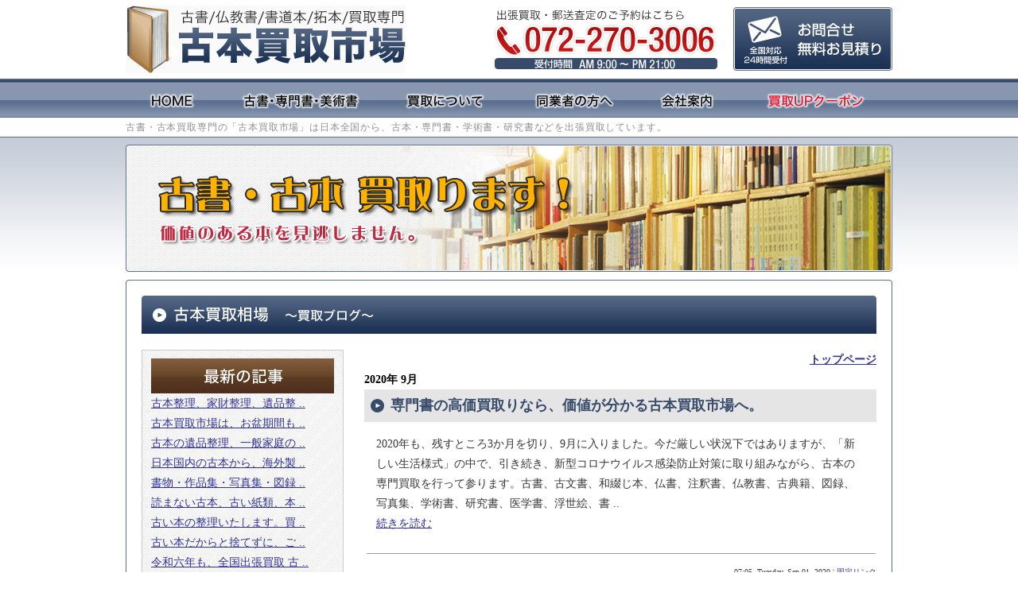

--- FILE ---
content_type: text/html; charset=utf-8
request_url: https://www.furuhon2.jp/blog/blog.cgi?year=2020&month=09
body_size: 8108
content:
<!DOCTYPE HTML PUBLIC "-//W3C//DTD HTML 4.01 Transitional//EN"
"http://www.w3.org/TR/html4/loose.dtd">
<html>
<head>
<meta http-equiv="Content-Type" content="text/html; charset=utf-8" />
<meta http-equiv="Pragma" content="no-cache" />
<meta http-equiv="Cache-Control" content="no-cache" />
<meta http-equiv="imagetoolbar" content="no" />

<meta http-equiv="Content-Type" content="text/html; charset=Shift_JIS">
<title>｜古本買取相場〜買取ブログ〜｜仏教書・書道本・拓本・書道具買取専門店｜古本買取市場は、古書、仏教書、経典、寺院仏具、書道専門書、拓本、篆刻書、法帖、書道具の買取・遺品整理</title>
<meta name="Description" content="古本買取市場は､大阪 堺 京都 神戸 名古屋 東京 福岡をはじめ、全国対応。古本･古書籍･専門書･医学書･美術書･写真集･図録･仏教書･古文書･目録･蔵書･軍事資料、茶道具･煎茶道具･書道具･華道具･香道具･骨董品に関する専門書などを高く買い取ります。" />
<meta name="keywords" content="古本,古書,美術書,専門書,買取" />

<meta http-equiv="Content-Style-Type" content="text/css">
<link href="https://www.furuhon2.jp/css/import.css" rel="stylesheet" type="text/css">
<script type="text/javascript" src="https://www.furuhon2.jp/js/smooth.pack.js"></script>
<script language="javascript" type="text/javascript" src="https://www.furuhon2.jp/js/rollover.js"></script>
<!--[if IE 6]>
     <script src="https://www.furuhon2.jp/js/DD_belatedPNG.js"></script>
     <script>  
         DD_belatedPNG.fix('img,.imageInd');
     </script>  
<![endif]-->
<script type="text/javascript" src="https://ajax.googleapis.com/ajax/libs/jquery/1.10.2/jquery.min.js"></script>
<script type="text/javascript" src="https://www.furuhon2.jp/js/protect.js"></script>

</head>
<body>
<a name="top"></a>
<table width="100%"  cellspacing="0" cellpadding="0">
  <tr>
    <td align="center">
    <table width="964" height="99" cellpadding="0" cellspacing="0">
      <tr>
        <td align="left"><a href="https://www.furuhon2.jp//index.html"><img src="https://www.furuhon2.jp//images/common/h_name.jpg" alt="【古本買取市場】古書/古文書/専門書/美術書/買取専門" width="352" height="85" border="0"></a></td>
        <td align="right"><img src="https://www.furuhon2.jp/images/common/h_tel.jpg" width="281" height="75"></td>
        <td width="220" align="right"><a href="https://www.garage2.jp/inquiry/" onclick="window.open(this.href, '', 'width=1000,height=800, scrollbars=yes'); return false;" rel="nofollow"><img src="https://www.furuhon2.jp/images/common/h-mail_off.jpg" alt="" width="200" height="80"></a></td>
        </tr>
    </table></td>
  </tr>
</table>
<table width="100%" height="49" cellpadding="0"  cellspacing="0" background="https://www.furuhon2.jp/images/menu/menuBg.jpg" class="repeatX">
  <tr>
    <td align="center">      <table width="972" cellspacing="0" cellpadding="0">
        <tr>
          <td><a href="https://www.furuhon2.jp/index.html"><img src="https://www.furuhon2.jp/images/menu/menu01_off.jpg" width="122" height="49" border="0"></a></td>
          <td><a href="https://www.furuhon2.jp/html/products.html"><img src="https://www.furuhon2.jp/images/menu/menu02_off.jpg" width="202" height="49" border="0"></a></td>
          <td><a href="https://www.furuhon2.jp/html/about.html"><img src="https://www.furuhon2.jp/images/menu/menu03_off.jpg" width="162" height="49" border="0"></a></td>
          <td><a href="https://www.furuhon2.jp/html/partner.html"><img src="https://www.furuhon2.jp/images/menu/menu04_off.jpg" width="162" height="49" border="0"></a></td>
          <td><a href="https://www.furuhon2.jp/html/profile.html"><img src="https://www.furuhon2.jp/images/menu/menu05_off.jpg" width="122" height="49" border="0"></a></td>
          <td><a href="https://www.furuhon2.jp/html/coupon.html"><img src="https://www.furuhon2.jp/images/menu/menu06_off.jpg" width="202" height="49" border="0"></a></td>
        </tr>
      </table>
</td></tr>
</table>
<table width="964" height="21" align="center" cellpadding="0" cellspacing="0">
  <tr>
    <td align="left"><h1>古書・古本買取専門の「古本買取市場」は日本全国から、古本・専門書・学術書・研究書などを出張買取しています。</h1></td>
  </tr>
</table>
<table width="100%" cellpadding="0"  cellspacing="0" background="https://www.furuhon2.jp/images/common/bg.jpg" class="repeatX">
  <tr>
    <td align="center">
    <table width="964" cellpadding="0" cellspacing="0" class="mrgnT10">
  <tr>
    <td align="left"><h2><img src="https://www.furuhon2.jp/images/common/image2nd.png" alt="古書・古本買取ります！価値のある本を見逃しません。" width="964" height="160" class="mrgnB10"> </h2></td>
  </tr>
</table>


    </td>
  </tr>
</table>

<table width="964" align="center" cellpadding="0" cellspacing="0" class="mrgnB20">
  <tr>
    <td align="center"><img src="https://www.furuhon2.jp/images/common/box964T.gif" width="964" height="20"></td>
  </tr>
  <tr>
    <td align="center" background="https://www.furuhon2.jp/images/common/box964M.gif" class="repeatY"><table width="924" align="center" cellpadding="0" cellspacing="0" class="mrgnB20">
    <tr>
      <td><h3><img src="https://www.furuhon2.jp/images/title/blog.jpg" alt="古書・専門書・美術書 買い取りブログ" width="924" height="48"></h3></td>
    </tr>
</table><table width="924" cellpadding="0"  cellspacing="0" class="mrgnB20">
    <tr valign="top">
      <td width="252" class="boaderSlash"><table width="230" align="center" cellpadding="0" cellspacing="0" class="mrgnB20">
        <tr>
              <td><img src="https://www.furuhon2.jp/images/blog/kiji.jpg" alt="最新の記事" width="230" height="44" class="mrgnT10"></td>
            </tr>
            <tr>
              <td align="left"><!--20240901070500--><a class="left" href="https://www.furuhon2.jp/blog/blog.cgi/permalink/20240901070500">古本整理、家財整理、遺品整 .. </a><br>
<!--20240801070500--><a class="left" href="https://www.furuhon2.jp/blog/blog.cgi/permalink/20240801070500">古本買取市場は、お盆期間も .. </a><br>
<!--20240701070500--><a class="left" href="https://www.furuhon2.jp/blog/blog.cgi/permalink/20240701070500">古本の遺品整理、一般家庭の .. </a><br>
<!--20240601070500--><a class="left" href="https://www.furuhon2.jp/blog/blog.cgi/permalink/20240601070500">日本国内の古本から、海外製 .. </a><br>
<!--20240501070500--><a class="left" href="https://www.furuhon2.jp/blog/blog.cgi/permalink/20240501070500">書物・作品集・写真集・図録 .. </a><br>
<!--20240401070500--><a class="left" href="https://www.furuhon2.jp/blog/blog.cgi/permalink/20240401070500">読まない古本、古い紙類、本 .. </a><br>
<!--20240301070500--><a class="left" href="https://www.furuhon2.jp/blog/blog.cgi/permalink/20240301070500">古い本の整理いたします。買 .. </a><br>
<!--20240201070500--><a class="left" href="https://www.furuhon2.jp/blog/blog.cgi/permalink/20240201070500">古い本だからと捨てずに、ご .. </a><br>
<!--20240101070500--><a class="left" href="https://www.furuhon2.jp/blog/blog.cgi/permalink/20240101070500">令和六年も、全国出張買取 古 .. </a><br>
<!--20231201070500--><a class="left" href="https://www.furuhon2.jp/blog/blog.cgi/permalink/20231201070500">古美術・骨董品・遺品整理の .. </a><br>
<!--20231101070500--><a class="left" href="https://www.furuhon2.jp/blog/blog.cgi/permalink/20231101070500">急ぎで片づけたい古書籍・古 .. </a><br>
<!--20231001070500--><a class="left" href="https://www.furuhon2.jp/blog/blog.cgi/permalink/20231001070500">ご不要な古本・古書籍・茶道 .. </a><br>
<!--20230901070500--><a class="left" href="https://www.furuhon2.jp/blog/blog.cgi/permalink/20230901070500">古書籍・古本・お手本・手習 .. </a><br>
<!--20230801070500--><a class="left" href="https://www.furuhon2.jp/blog/blog.cgi/permalink/20230801070500">古本買取市場は、8月のお盆期 .. </a><br>
<!--20230701070500--><a class="left" href="https://www.furuhon2.jp/blog/blog.cgi/permalink/20230701070500">着物・染物・織物・伝統芸能 .. </a><br>
<!--20230601070500--><a class="left" href="https://www.furuhon2.jp/blog/blog.cgi/permalink/20230601070500">実家や、実家の離れ、倉庫・ .. </a><br>
<!--20230501070500--><a class="left" href="https://www.furuhon2.jp/blog/blog.cgi/permalink/20230501070500">古本買取市場は、ゴールデン .. </a><br>
<!--20230401070500--><a class="left" href="https://www.furuhon2.jp/blog/blog.cgi/permalink/20230401070500">本棚まるごと整理。捨てるの .. </a><br>
<!--20230301070500--><a class="left" href="https://www.furuhon2.jp/blog/blog.cgi/permalink/20230301070500">一点からでも、まずはご相談 .. </a><br>
<!--20230201070500--><a class="left" href="https://www.furuhon2.jp/blog/blog.cgi/permalink/20230201070500">蔵書・古本・専門書籍・拓本 .. </a><br>
<!--20230101070500--><a class="left" href="https://www.furuhon2.jp/blog/blog.cgi/permalink/20230101070500">古本・専門書・骨董品・遺品 .. </a><br>
<!--20221201070500--><a class="left" href="https://www.furuhon2.jp/blog/blog.cgi/permalink/20221201070500">出張買取・宅配買取・店頭買 .. </a><br>
<!--20221101070500--><a class="left" href="https://www.furuhon2.jp/blog/blog.cgi/permalink/20221101070500">日本大蔵経全・宗教の教典・ .. </a><br>
<!--20221001070500--><a class="left" href="https://www.furuhon2.jp/blog/blog.cgi/permalink/20221001070500">各宗派の仏教関係の本・仏教 .. </a><br>
<!--20220901070500--><a class="left" href="https://www.furuhon2.jp/blog/blog.cgi/permalink/20220901070500">書道・教科書・専門書・研究 .. </a><br>
<!--20220801070500--><a class="left" href="https://www.furuhon2.jp/blog/blog.cgi/permalink/20220801070500">全国対応の古本買取市場・古 .. </a><br>
<!--20220701070500--><a class="left" href="https://www.furuhon2.jp/blog/blog.cgi/permalink/20220701070500">仏教・神道・密教・宗教に関 .. </a><br>
<!--20220601070500--><a class="left" href="https://www.furuhon2.jp/blog/blog.cgi/permalink/20220601070500">お寺・経典・仏教専門書・写 .. </a><br>
<!--20220501070500--><a class="left" href="https://www.furuhon2.jp/blog/blog.cgi/permalink/20220501070500">全国から買取受付中。古本・ .. </a><br>
<!--20220401070500--><a class="left" href="https://www.furuhon2.jp/blog/blog.cgi/permalink/20220401070500">古本買取市場が、仏教書・佛 .. </a><br>
<!--20220301070500--><a class="left" href="https://www.furuhon2.jp/blog/blog.cgi/permalink/20220301070500">古典籍・和本・唐本・写本・ .. </a><br>
<!--20220201070500--><a class="left" href="https://www.furuhon2.jp/blog/blog.cgi/permalink/20220201070500">専門書買取・全国対応の古本 .. </a><br>
<!--20220101070500--><a class="left" href="https://www.furuhon2.jp/blog/blog.cgi/permalink/20220101070500">買取専門店「古本買取市場」 .. </a><br>
<!--20211231070500--><a class="left" href="https://www.furuhon2.jp/blog/blog.cgi/permalink/20211231070500">古本買取市場、年末のご挨拶 .. </a><br>
<!--20211201070500--><a class="left" href="https://www.furuhon2.jp/blog/blog.cgi/permalink/20211201070500">仏教書、書道本、拓本、書道 .. </a><br>
<!--20211101070500--><a class="left" href="https://www.furuhon2.jp/blog/blog.cgi/permalink/20211101070500">日本全国対応、古本出張買取 .. </a><br>
<!--20211001070500--><a class="left" href="https://www.furuhon2.jp/blog/blog.cgi/permalink/20211001070500">古本買取市場は、専門書を出 .. </a><br>
<!--20210901070500--><a class="left" href="https://www.furuhon2.jp/blog/blog.cgi/permalink/20210901070500">古本・古書籍・専門書・仏教 .. </a><br>
<!--20210801070500--><a class="left" href="https://www.furuhon2.jp/blog/blog.cgi/permalink/20210801070500">古本買取市場は、8月の連休、 .. </a><br>
<!--20210701070500--><a class="left" href="https://www.furuhon2.jp/blog/blog.cgi/permalink/20210701070500">貴重な専門書を、古本買取市 .. </a><br>
<!--20210601070500--><a class="left" href="https://www.furuhon2.jp/blog/blog.cgi/permalink/20210601070500">古い本・古書籍を高価買取を .. </a><br>
<!--20210501070500--><a class="left" href="https://www.furuhon2.jp/blog/blog.cgi/permalink/20210501070500">古本買取市場は、ゴールデン .. </a><br>
<!--20210401070500--><a class="left" href="https://www.furuhon2.jp/blog/blog.cgi/permalink/20210401070500">古本買取市場が、使用されな .. </a><br>
<!--20210301070500--><a class="left" href="https://www.furuhon2.jp/blog/blog.cgi/permalink/20210301070500">古本・専門書・仏教書・書道 .. </a><br>
<!--20210201070500--><a class="left" href="https://www.furuhon2.jp/blog/blog.cgi/permalink/20210201070500">仏教書、経典、仏教本、注釈 .. </a><br>
<!--20210101070500--><a class="left" href="https://www.furuhon2.jp/blog/blog.cgi/permalink/20210101070500">古本買取市場は、2021年1月1 .. </a><br>
<!--20201231070500--><a class="left" href="https://www.furuhon2.jp/blog/blog.cgi/permalink/20201231070500">古本買取市場、年末年始の営 .. </a><br>
<!--20201201070500--><a class="left" href="https://www.furuhon2.jp/blog/blog.cgi/permalink/20201201070500">古本買取市場は、年内休まず .. </a><br>
<!--20201101070500--><a class="left" href="https://www.furuhon2.jp/blog/blog.cgi/permalink/20201101070500">書画・骨董品・古本・専門書 .. </a><br>
<!--20201001070500--><a class="left" href="https://www.furuhon2.jp/blog/blog.cgi/permalink/20201001070500">古本買取市場に、茶道書・仏 .. </a><br>
<!--20200901070500--><a class="left" href="https://www.furuhon2.jp/blog/blog.cgi/permalink/20200901070500">専門書の高価買取りなら、価 .. </a><br>
<!--20200801070500--><a class="left" href="https://www.furuhon2.jp/blog/blog.cgi/permalink/20200801070500">古本買取市場、8月はお盆期間 .. </a><br>
<!--20200701070500--><a class="left" href="https://www.furuhon2.jp/blog/blog.cgi/permalink/20200701070500">古本買取市場に、茶道(茶の湯 .. </a><br>
<!--20200601070500--><a class="left" href="https://www.furuhon2.jp/blog/blog.cgi/permalink/20200601070500">古本買取市場にご相談くださ .. </a><br>
<!--20200501070500--><a class="left" href="https://www.furuhon2.jp/blog/blog.cgi/permalink/20200501070500">古本買取市場に出来ること。 .. </a><br>
<!--20200401070500--><a class="left" href="https://www.furuhon2.jp/blog/blog.cgi/permalink/20200401070500">古本買取市場の宅配買取、店 .. </a><br>
<!--20200301070500--><a class="left" href="https://www.furuhon2.jp/blog/blog.cgi/permalink/20200301070500">古本、古地図、古文書、切手 .. </a><br>
<!--20200201070500--><a class="left" href="https://www.furuhon2.jp/blog/blog.cgi/permalink/20200201070500">美術工芸品・絵画図録・美術 .. </a><br>
<!--20200101070500--><a class="left" href="https://www.furuhon2.jp/blog/blog.cgi/permalink/20200101070500">古本買取市場、令和二年、新 .. </a><br>
<!--20191231070500--><a class="left" href="https://www.furuhon2.jp/blog/blog.cgi/permalink/20191231070500">古本買取市場、令和元年、年 .. </a><br>
</td>
            </tr>
        </table>
          <table width="230" align="center" cellpadding="0" cellspacing="0" class="mrgnB20">
            <tr>
              <td><img src="https://www.furuhon2.jp/images/blog/log.jpg" alt="過去ログ" width="230" height="44"></td>
            </tr>
            <tr>
              <td align="left"><tt><a href="https://www.furuhon2.jp/blog/blog.cgi?year=2024&month=09" class="left">2024年&nbsp;9月</a><br>
<a href="https://www.furuhon2.jp/blog/blog.cgi?year=2024&month=08" class="left">2024年&nbsp;8月</a><br>
<a href="https://www.furuhon2.jp/blog/blog.cgi?year=2024&month=07" class="left">2024年&nbsp;7月</a><br>
<a href="https://www.furuhon2.jp/blog/blog.cgi?year=2024&month=06" class="left">2024年&nbsp;6月</a><br>
<a href="https://www.furuhon2.jp/blog/blog.cgi?year=2024&month=05" class="left">2024年&nbsp;5月</a><br>
<a href="https://www.furuhon2.jp/blog/blog.cgi?year=2024&month=04" class="left">2024年&nbsp;4月</a><br>
<a href="https://www.furuhon2.jp/blog/blog.cgi?year=2024&month=03" class="left">2024年&nbsp;3月</a><br>
<a href="https://www.furuhon2.jp/blog/blog.cgi?year=2024&month=02" class="left">2024年&nbsp;2月</a><br>
<a href="https://www.furuhon2.jp/blog/blog.cgi?year=2024&month=01" class="left">2024年&nbsp;1月</a><br>
<a href="https://www.furuhon2.jp/blog/blog.cgi?year=2023&month=12" class="left">2023年12月</a><br>
<a href="https://www.furuhon2.jp/blog/blog.cgi?year=2023&month=11" class="left">2023年11月</a><br>
<a href="https://www.furuhon2.jp/blog/blog.cgi?year=2023&month=10" class="left">2023年10月</a><br>
<a href="https://www.furuhon2.jp/blog/blog.cgi?year=2023&month=09" class="left">2023年&nbsp;9月</a><br>
<a href="https://www.furuhon2.jp/blog/blog.cgi?year=2023&month=08" class="left">2023年&nbsp;8月</a><br>
<a href="https://www.furuhon2.jp/blog/blog.cgi?year=2023&month=07" class="left">2023年&nbsp;7月</a><br>
<a href="https://www.furuhon2.jp/blog/blog.cgi?year=2023&month=06" class="left">2023年&nbsp;6月</a><br>
<a href="https://www.furuhon2.jp/blog/blog.cgi?year=2023&month=05" class="left">2023年&nbsp;5月</a><br>
<a href="https://www.furuhon2.jp/blog/blog.cgi?year=2023&month=04" class="left">2023年&nbsp;4月</a><br>
<a href="https://www.furuhon2.jp/blog/blog.cgi?year=2023&month=03" class="left">2023年&nbsp;3月</a><br>
<a href="https://www.furuhon2.jp/blog/blog.cgi?year=2023&month=02" class="left">2023年&nbsp;2月</a><br>
<a href="https://www.furuhon2.jp/blog/blog.cgi?year=2023&month=01" class="left">2023年&nbsp;1月</a><br>
<a href="https://www.furuhon2.jp/blog/blog.cgi?year=2022&month=12" class="left">2022年12月</a><br>
<a href="https://www.furuhon2.jp/blog/blog.cgi?year=2022&month=11" class="left">2022年11月</a><br>
<a href="https://www.furuhon2.jp/blog/blog.cgi?year=2022&month=10" class="left">2022年10月</a><br>
<a href="https://www.furuhon2.jp/blog/blog.cgi?year=2022&month=09" class="left">2022年&nbsp;9月</a><br>
<a href="https://www.furuhon2.jp/blog/blog.cgi?year=2022&month=08" class="left">2022年&nbsp;8月</a><br>
<a href="https://www.furuhon2.jp/blog/blog.cgi?year=2022&month=07" class="left">2022年&nbsp;7月</a><br>
<a href="https://www.furuhon2.jp/blog/blog.cgi?year=2022&month=06" class="left">2022年&nbsp;6月</a><br>
<a href="https://www.furuhon2.jp/blog/blog.cgi?year=2022&month=05" class="left">2022年&nbsp;5月</a><br>
<a href="https://www.furuhon2.jp/blog/blog.cgi?year=2022&month=04" class="left">2022年&nbsp;4月</a><br>
<a href="https://www.furuhon2.jp/blog/blog.cgi?year=2022&month=03" class="left">2022年&nbsp;3月</a><br>
<a href="https://www.furuhon2.jp/blog/blog.cgi?year=2022&month=02" class="left">2022年&nbsp;2月</a><br>
<a href="https://www.furuhon2.jp/blog/blog.cgi?year=2022&month=01" class="left">2022年&nbsp;1月</a><br>
<a href="https://www.furuhon2.jp/blog/blog.cgi?year=2021&month=12" class="left">2021年12月</a><br>
<a href="https://www.furuhon2.jp/blog/blog.cgi?year=2021&month=11" class="left">2021年11月</a><br>
<a href="https://www.furuhon2.jp/blog/blog.cgi?year=2021&month=10" class="left">2021年10月</a><br>
<a href="https://www.furuhon2.jp/blog/blog.cgi?year=2021&month=09" class="left">2021年&nbsp;9月</a><br>
<a href="https://www.furuhon2.jp/blog/blog.cgi?year=2021&month=08" class="left">2021年&nbsp;8月</a><br>
<a href="https://www.furuhon2.jp/blog/blog.cgi?year=2021&month=07" class="left">2021年&nbsp;7月</a><br>
<a href="https://www.furuhon2.jp/blog/blog.cgi?year=2021&month=06" class="left">2021年&nbsp;6月</a><br>
<a href="https://www.furuhon2.jp/blog/blog.cgi?year=2021&month=05" class="left">2021年&nbsp;5月</a><br>
<a href="https://www.furuhon2.jp/blog/blog.cgi?year=2021&month=04" class="left">2021年&nbsp;4月</a><br>
<a href="https://www.furuhon2.jp/blog/blog.cgi?year=2021&month=03" class="left">2021年&nbsp;3月</a><br>
<a href="https://www.furuhon2.jp/blog/blog.cgi?year=2021&month=02" class="left">2021年&nbsp;2月</a><br>
<a href="https://www.furuhon2.jp/blog/blog.cgi?year=2021&month=01" class="left">2021年&nbsp;1月</a><br>
<a href="https://www.furuhon2.jp/blog/blog.cgi?year=2020&month=12" class="left">2020年12月</a><br>
<a href="https://www.furuhon2.jp/blog/blog.cgi?year=2020&month=11" class="left">2020年11月</a><br>
<a href="https://www.furuhon2.jp/blog/blog.cgi?year=2020&month=10" class="left">2020年10月</a><br>
<a href="https://www.furuhon2.jp/blog/blog.cgi?year=2020&month=09" class="left">2020年&nbsp;9月</a><br>
<a href="https://www.furuhon2.jp/blog/blog.cgi?year=2020&month=08" class="left">2020年&nbsp;8月</a><br>
<a href="https://www.furuhon2.jp/blog/blog.cgi?year=2020&month=07" class="left">2020年&nbsp;7月</a><br>
<a href="https://www.furuhon2.jp/blog/blog.cgi?year=2020&month=06" class="left">2020年&nbsp;6月</a><br>
<a href="https://www.furuhon2.jp/blog/blog.cgi?year=2020&month=05" class="left">2020年&nbsp;5月</a><br>
<a href="https://www.furuhon2.jp/blog/blog.cgi?year=2020&month=04" class="left">2020年&nbsp;4月</a><br>
<a href="https://www.furuhon2.jp/blog/blog.cgi?year=2020&month=03" class="left">2020年&nbsp;3月</a><br>
<a href="https://www.furuhon2.jp/blog/blog.cgi?year=2020&month=02" class="left">2020年&nbsp;2月</a><br>
<a href="https://www.furuhon2.jp/blog/blog.cgi?year=2020&month=01" class="left">2020年&nbsp;1月</a><br>
<a href="https://www.furuhon2.jp/blog/blog.cgi?year=2019&month=12" class="left">2019年12月</a><br>
<a href="https://www.furuhon2.jp/blog/blog.cgi?year=2019&month=11" class="left">2019年11月</a><br>
<a href="https://www.furuhon2.jp/blog/blog.cgi?year=2019&month=10" class="left">2019年10月</a><br>
<a href="https://www.furuhon2.jp/blog/blog.cgi?year=2019&month=09" class="left">2019年&nbsp;9月</a><br>
<a href="https://www.furuhon2.jp/blog/blog.cgi?year=2019&month=08" class="left">2019年&nbsp;8月</a><br>
<a href="https://www.furuhon2.jp/blog/blog.cgi?year=2019&month=07" class="left">2019年&nbsp;7月</a><br>
<a href="https://www.furuhon2.jp/blog/blog.cgi?year=2019&month=06" class="left">2019年&nbsp;6月</a><br>
<a href="https://www.furuhon2.jp/blog/blog.cgi?year=2019&month=05" class="left">2019年&nbsp;5月</a><br>
<a href="https://www.furuhon2.jp/blog/blog.cgi?year=2019&month=04" class="left">2019年&nbsp;4月</a><br>
<a href="https://www.furuhon2.jp/blog/blog.cgi?year=2019&month=03" class="left">2019年&nbsp;3月</a><br>
<a href="https://www.furuhon2.jp/blog/blog.cgi?year=2019&month=02" class="left">2019年&nbsp;2月</a><br>
<a href="https://www.furuhon2.jp/blog/blog.cgi?year=2019&month=01" class="left">2019年&nbsp;1月</a><br>
<a href="https://www.furuhon2.jp/blog/blog.cgi?year=2018&month=12" class="left">2018年12月</a><br>
<a href="https://www.furuhon2.jp/blog/blog.cgi?year=2018&month=11" class="left">2018年11月</a><br>
<a href="https://www.furuhon2.jp/blog/blog.cgi?year=2018&month=10" class="left">2018年10月</a><br>
<a href="https://www.furuhon2.jp/blog/blog.cgi?year=2018&month=09" class="left">2018年&nbsp;9月</a><br>
<a href="https://www.furuhon2.jp/blog/blog.cgi?year=2018&month=08" class="left">2018年&nbsp;8月</a><br>
<a href="https://www.furuhon2.jp/blog/blog.cgi?year=2018&month=07" class="left">2018年&nbsp;7月</a><br>
<a href="https://www.furuhon2.jp/blog/blog.cgi?year=2018&month=06" class="left">2018年&nbsp;6月</a><br>
<a href="https://www.furuhon2.jp/blog/blog.cgi?year=2018&month=05" class="left">2018年&nbsp;5月</a><br>
<a href="https://www.furuhon2.jp/blog/blog.cgi?year=2018&month=04" class="left">2018年&nbsp;4月</a><br>
<a href="https://www.furuhon2.jp/blog/blog.cgi?year=2018&month=03" class="left">2018年&nbsp;3月</a><br>
<a href="https://www.furuhon2.jp/blog/blog.cgi?year=2018&month=02" class="left">2018年&nbsp;2月</a><br>
<a href="https://www.furuhon2.jp/blog/blog.cgi?year=2018&month=01" class="left">2018年&nbsp;1月</a><br>
<a href="https://www.furuhon2.jp/blog/blog.cgi?year=2017&month=12" class="left">2017年12月</a><br>
<a href="https://www.furuhon2.jp/blog/blog.cgi?year=2017&month=11" class="left">2017年11月</a><br>
<a href="https://www.furuhon2.jp/blog/blog.cgi?year=2017&month=10" class="left">2017年10月</a><br>
<a href="https://www.furuhon2.jp/blog/blog.cgi?year=2017&month=09" class="left">2017年&nbsp;9月</a><br>
<a href="https://www.furuhon2.jp/blog/blog.cgi?year=2017&month=08" class="left">2017年&nbsp;8月</a><br>
<a href="https://www.furuhon2.jp/blog/blog.cgi?year=2017&month=07" class="left">2017年&nbsp;7月</a><br>
<a href="https://www.furuhon2.jp/blog/blog.cgi?year=2017&month=06" class="left">2017年&nbsp;6月</a><br>
<a href="https://www.furuhon2.jp/blog/blog.cgi?year=2017&month=05" class="left">2017年&nbsp;5月</a><br>
<a href="https://www.furuhon2.jp/blog/blog.cgi?year=2017&month=04" class="left">2017年&nbsp;4月</a><br>
<a href="https://www.furuhon2.jp/blog/blog.cgi?year=2017&month=03" class="left">2017年&nbsp;3月</a><br>
<a href="https://www.furuhon2.jp/blog/blog.cgi?year=2017&month=02" class="left">2017年&nbsp;2月</a><br>
<a href="https://www.furuhon2.jp/blog/blog.cgi?year=2017&month=01" class="left">2017年&nbsp;1月</a><br>
<a href="https://www.furuhon2.jp/blog/blog.cgi?year=2016&month=12" class="left">2016年12月</a><br>
<a href="https://www.furuhon2.jp/blog/blog.cgi?year=2016&month=11" class="left">2016年11月</a><br>
<a href="https://www.furuhon2.jp/blog/blog.cgi?year=2016&month=10" class="left">2016年10月</a><br>
<a href="https://www.furuhon2.jp/blog/blog.cgi?year=2016&month=09" class="left">2016年&nbsp;9月</a><br>
<a href="https://www.furuhon2.jp/blog/blog.cgi?year=2016&month=08" class="left">2016年&nbsp;8月</a><br>
<a href="https://www.furuhon2.jp/blog/blog.cgi?year=2016&month=07" class="left">2016年&nbsp;7月</a><br>
<a href="https://www.furuhon2.jp/blog/blog.cgi?year=2016&month=06" class="left">2016年&nbsp;6月</a><br>
<a href="https://www.furuhon2.jp/blog/blog.cgi?year=2016&month=05" class="left">2016年&nbsp;5月</a><br>
<a href="https://www.furuhon2.jp/blog/blog.cgi?year=2016&month=04" class="left">2016年&nbsp;4月</a><br>
<a href="https://www.furuhon2.jp/blog/blog.cgi?year=2016&month=03" class="left">2016年&nbsp;3月</a><br>
<a href="https://www.furuhon2.jp/blog/blog.cgi?year=2016&month=02" class="left">2016年&nbsp;2月</a><br>
<a href="https://www.furuhon2.jp/blog/blog.cgi?year=2016&month=01" class="left">2016年&nbsp;1月</a><br>
<a href="https://www.furuhon2.jp/blog/blog.cgi?year=2015&month=12" class="left">2015年12月</a><br>
<a href="https://www.furuhon2.jp/blog/blog.cgi?year=2015&month=11" class="left">2015年11月</a><br>
<a href="https://www.furuhon2.jp/blog/blog.cgi?year=2015&month=10" class="left">2015年10月</a><br>
<a href="https://www.furuhon2.jp/blog/blog.cgi?year=2015&month=09" class="left">2015年&nbsp;9月</a><br>
<a href="https://www.furuhon2.jp/blog/blog.cgi?year=2015&month=08" class="left">2015年&nbsp;8月</a><br>
<a href="https://www.furuhon2.jp/blog/blog.cgi?year=2015&month=07" class="left">2015年&nbsp;7月</a><br>
<a href="https://www.furuhon2.jp/blog/blog.cgi?year=2015&month=06" class="left">2015年&nbsp;6月</a><br>
<a href="https://www.furuhon2.jp/blog/blog.cgi?year=2015&month=05" class="left">2015年&nbsp;5月</a><br>
<a href="https://www.furuhon2.jp/blog/blog.cgi?year=2015&month=04" class="left">2015年&nbsp;4月</a><br>
<a href="https://www.furuhon2.jp/blog/blog.cgi?year=2015&month=03" class="left">2015年&nbsp;3月</a><br>
<a href="https://www.furuhon2.jp/blog/blog.cgi?year=2015&month=02" class="left">2015年&nbsp;2月</a><br>
<a href="https://www.furuhon2.jp/blog/blog.cgi?year=2015&month=01" class="left">2015年&nbsp;1月</a><br>
<a href="https://www.furuhon2.jp/blog/blog.cgi?year=2014&month=12" class="left">2014年12月</a><br>
<a href="https://www.furuhon2.jp/blog/blog.cgi?year=2014&month=11" class="left">2014年11月</a><br>
<a href="https://www.furuhon2.jp/blog/blog.cgi?year=2014&month=10" class="left">2014年10月</a><br>
<a href="https://www.furuhon2.jp/blog/blog.cgi?year=2014&month=09" class="left">2014年&nbsp;9月</a><br>
<a href="https://www.furuhon2.jp/blog/blog.cgi?year=2014&month=08" class="left">2014年&nbsp;8月</a><br>
<a href="https://www.furuhon2.jp/blog/blog.cgi?year=2014&month=07" class="left">2014年&nbsp;7月</a><br>
<a href="https://www.furuhon2.jp/blog/blog.cgi?year=2014&month=06" class="left">2014年&nbsp;6月</a><br>
<a href="https://www.furuhon2.jp/blog/blog.cgi?year=2014&month=05" class="left">2014年&nbsp;5月</a><br>
<a href="https://www.furuhon2.jp/blog/blog.cgi?year=2014&month=04" class="left">2014年&nbsp;4月</a><br>
<a href="https://www.furuhon2.jp/blog/blog.cgi?year=2014&month=03" class="left">2014年&nbsp;3月</a><br>
<a href="https://www.furuhon2.jp/blog/blog.cgi?year=2014&month=02" class="left">2014年&nbsp;2月</a><br>
<a href="https://www.furuhon2.jp/blog/blog.cgi?year=2014&month=01" class="left">2014年&nbsp;1月</a><br>
<a href="https://www.furuhon2.jp/blog/blog.cgi?year=2013&month=12" class="left">2013年12月</a><br>
<a href="https://www.furuhon2.jp/blog/blog.cgi?year=2013&month=11" class="left">2013年11月</a><br>
<a href="https://www.furuhon2.jp/blog/blog.cgi?year=2013&month=10" class="left">2013年10月</a><br>
<a href="https://www.furuhon2.jp/blog/blog.cgi?year=2013&month=09" class="left">2013年&nbsp;9月</a><br>
<a href="https://www.furuhon2.jp/blog/blog.cgi?year=2013&month=08" class="left">2013年&nbsp;8月</a><br>
<a href="https://www.furuhon2.jp/blog/blog.cgi?year=2013&month=07" class="left">2013年&nbsp;7月</a><br>
<a href="https://www.furuhon2.jp/blog/blog.cgi?year=2013&month=06" class="left">2013年&nbsp;6月</a><br>
<a href="https://www.furuhon2.jp/blog/blog.cgi?year=2013&month=05" class="left">2013年&nbsp;5月</a><br>
<a href="https://www.furuhon2.jp/blog/blog.cgi?year=2013&month=04" class="left">2013年&nbsp;4月</a><br>
<a href="https://www.furuhon2.jp/blog/blog.cgi?year=2013&month=03" class="left">2013年&nbsp;3月</a><br>
<a href="https://www.furuhon2.jp/blog/blog.cgi?year=2013&month=02" class="left">2013年&nbsp;2月</a><br>
<a href="https://www.furuhon2.jp/blog/blog.cgi?year=2013&month=01" class="left">2013年&nbsp;1月</a><br>
<a href="https://www.furuhon2.jp/blog/blog.cgi?year=2012&month=12" class="left">2012年12月</a><br>
<a href="https://www.furuhon2.jp/blog/blog.cgi?year=2012&month=11" class="left">2012年11月</a><br>
<a href="https://www.furuhon2.jp/blog/blog.cgi?year=2012&month=10" class="left">2012年10月</a><br>
<a href="https://www.furuhon2.jp/blog/blog.cgi?year=2012&month=09" class="left">2012年&nbsp;9月</a><br>
<a href="https://www.furuhon2.jp/blog/blog.cgi?year=2012&month=08" class="left">2012年&nbsp;8月</a><br>
</tt>
</td>
            </tr>
          </table>
          <hr width=230 size=1>
          <table width=230 cellpadding=0 cellspacing="0">
            <tr>
              <td align=center>
                <form action=https://www.furuhon2.jp/blog/blog.cgi method=post><input type=hidden name=cmd value=login>
<div align=center>ログイン <input type=password size=5 name=key> 
<input type=checkbox name=cookie value=1 checked>保存 
<input type=submit value="送信" style="font-weight: bold;"></div></form>

              </td>
            </tr>
        </table></td>
      <td width="26"><img src="https://www.furuhon2.jp/images/common/spacer.gif" width="26" height="1"></td>
      <td width="644"><table width="644" cellpadding="0" cellspacing="0">
            <tr>
              <td align="left">
<script type="text/javascript">
<!--
function openWin(yoko,tate,targ) {
   Val = "location=no,status=yes,toolbar=no,menubar=yes,scrollbars=yes,resizable=yes,width=" + yoko + ",height=" + tate;
   win = window.open("",targ,Val);
}
// -->
</script>
                <div align=right><a class=mid href="https://www.furuhon2.jp/blog/blog.cgi"><b>トップページ</b></a></div><font color=#000000><b>2020年&nbsp;9月</b></font><p>

                

<!--
<rdf:RDF xmlns:rdf="http://www.w3.org/1999/02/22-rdf-syntax-ns#"
         xmlns:trackback="http://madskills.com/public/xml/rss/module/trackback/"
         xmlns:dc="http://purl.org/dc/elements/1.1/">
<rdf:Description
    rdf:about="https://www.furuhon2.jp/blog/blog.cgi/permalink/20200901070500"
    trackback:ping="https://www.furuhon2.jp/blog/blog.cgi/20200901070500"
    dc:title="専門書の高価買取りなら、価値が分かる古本買取市場へ。  "
    dc:identifier="https://www.furuhon2.jp/blog/blog.cgi/permalink/20200901070500"
    dc:description="2020年も、残すところ3か月を切り、9月に入りました。今だ厳しい状況下ではありますが、「新しい生活様式」の中で、引き続き、新型コロナウイルス感染防止対策に取り組みながら、古本の専門買取を行って参ります。古書、古文書、和綴じ本、仏書、注釈書、仏教書、古典籍、 ..  "
</rdf:RDF>
-->

<table width="644" cellpadding="0" cellspacing="8" bgcolor="#E5E5E5"><tr><td align="left" valign="middle" width="17"><img src="https://www.furuhon2.jp/images/common/arrow_l.png" width="17" height="17" align="absmiddle"></td><td align="left" class="titleTxt" width="601">専門書の高価買取りなら、価値が分かる古本買取市場へ。 </td></tr></table>
<table cellpadding=0 cellspacing=15 width=644><tr><td>2020年も、残すところ3か月を切り、9月に入りました。今だ厳しい状況下ではありますが、「新しい生活様式」の中で、引き続き、新型コロナウイルス感染防止対策に取り組みながら、古本の専門買取を行って参ります。古書、古文書、和綴じ本、仏書、注釈書、仏教書、古典籍、図録、写真集、学術書、研究書、医学書、浮世絵、書 ..<p><a class=mid href="https://www.furuhon2.jp/blog/blog.cgi/permalink/20200901070500" title="more">続きを読む</a> </td></tr></table>
<table cellpadding=0 cellspacing=3 width=100%><tr><td><hr size=1 width=100% align=right></td></tr></table>
<div align=right><font size=-2>07:05, Tuesday, Sep 01, 2020 &brvbar; <a class=mid href="https://www.furuhon2.jp/blog/blog.cgi/permalink/20200901070500" title="permalink">固定リンク</a></font></div><br>
              </td>
            </tr>
            <tr>
              <td class="boderBtm">&nbsp;</td>
            </tr>
            <tr>
              <td align="right"><a href=# onClick='scrollTo(0,0)' class=mid>△ページのトップへ</a></td>
            </tr>
          </table>
          </td>
    </tr>
</table>
</td>
  </tr>
  <tr>
    <td align="center" background="https://www.furuhon2.jp/images/common/box964M.gif" class="repeatY">
    
<table align="center" cellpadding="0" cellspacing="0" width="924">
  <tr>
    <td><marquee style="padding:0; margin:0; width:924px;">古書・古本買取専門の「古本買取市場」は日本全国から、古本・専門書・学術書・研究書などを出張買取しています。古本の相場　古本買取相場　古本換金　古本処分　古本不要　故人の古本　古本専門業社　古本買取店　古本片付け　古書換金　専門書買取　美術書買取　古本買取市場におまかせください。 片付けにお困りの書物　無料鑑定いたします。古文書買取査定　蔵書　倉書　古本買取　大阪　古本買取価格　遺品整理　故人の書物　蔵整理　引越し処分　古本回収　古本リサイクル　古本屋　古本店　古本買取専門の古本買取市場。</marquee></td>
  </tr>
</table>

<table width="960" align="center" cellpadding="0" cellspacing="18" bgcolor="#E5E8ED">
        <tr>
          <td colspan="2">
            <a href="https://www.garage2.jp/sp/inquiry/" target="_blank"><img src="https://www.furuhon2.jp/images/index/bannerSP.png" alt="書道具の写真を撮って送るだけ。かんたん査定" width="100%"></a>
          </td>
        </tr>
        <tr>
          <td colspan="2">
            <a href="https://line.me/ti/p/Nv0jAqAS5T" target="_blank"><img src="https://www.furuhon2.jp/images/index/bnr_line.jpg" alt="LINEで簡易査定-画像と詳細をLINEで送るだけ" width="100%"></a>
          </td>
        </tr>
                <tr>
        	<td colspan="2">
          
          <div class="mokuroku_wrap">
          <p class="mokuroku_ttl"><img src="https://www.furuhon2.jp/images/mokuroku/mokuroku_ttl.png" alt="財産目録･資産目録･各種「目録作成」" width="540" height="33"></p>
          <div class="mokuroku_box">
          <p style="text-align:left;">
            財産相続・遺産相続などの、相続財産目録の作成に資料が必要な場合や、<br>
            会社・法人の破産管財に関する、資産目録の作成に資料が必要な場合など、<br>
            当社の査定金額を基とした、各種「目録作成」のご相談も承っております。<br>
            弁護士様、司法書士様、一般のお客様などからも、ご依頼を頂戴しています。<br>
            目録作成をご希望の場合は、交通費(実費)と、所定の手数料を申し受けます。<br>
            各種「目録作成」に関する詳細は、お気軽にお問い合わせ下さいませ。
          </p>
          <table width="100%" border="0" cellspacing="0" cellpadding="0">
            <tr>
              <td width="49%"><a href="https://www.garage2.jp/inquiry/" target="_blank"><img src="https://www.furuhon2.jp/images/mokuroku/mokuroku_mail.jpg" width="100%" alt="お問い合わせフォーム24時間受付"></a></td>
              <td width="2%">&nbsp;</td>
              <td width="49%"><a href="tel:0722703006"><img src="https://www.furuhon2.jp/images/mokuroku/mokuroku_tel.png" width="100%" alt="0722703006"></a></td>
            </tr>
          </table>
          </div>
          </div>
        </td>
      </tr>
      <tr>
        <td width="50%"><table width="452" height="180" cellpadding="0" cellspacing="0" background="https://www.furuhon2.jp/images/common/promise.jpg" class="repeatNo">
          <tr>
            <td align="right" valign="bottom"><table cellspacing="10" cellpadding="0">
              <tr>
                <td nowrap><img src="https://www.furuhon2.jp/images/common/arrow2.gif" width="22" height="12" hspace="5" align="absmiddle"><a href="https://www.furuhon2.jp/html/about.html#about1">詳しくはこちら</a></td>
              </tr>
            </table></td>
          </tr>
        </table></td>
        <td width="50%" align="right"><table width="452" height="180" cellpadding="0" cellspacing="0" background="https://www.furuhon2.jp/images/common/area.jpg" class="repeatNo">
          <tr>
            <td align="left" valign="bottom"><table width="370" cellspacing="15" cellpadding="0">
              <tr>
                <td class="f13"><a href="https://www.furuhon2.jp/area/01/index.html">北海道</a> <a href="https://www.furuhon2.jp/area/02/index.html">青森</a> <a href="https://www.furuhon2.jp/area/03/index.html">岩手</a> <a href="https://www.furuhon2.jp/area/04/index.html">宮城</a> <a href="https://www.furuhon2.jp/area/05/index.html">秋田</a> <a href="https://www.furuhon2.jp/area/06/index.html">山形</a> <a href="https://www.furuhon2.jp/area/07/index.html">福島</a> <a href="https://www.furuhon2.jp/area/08/index.html">茨城</a> <a href="https://www.furuhon2.jp/area/09/index.html">栃木</a> <a href="https://www.furuhon2.jp/area/10/index.html">群馬</a> <a href="https://www.furuhon2.jp/area/11/index.html">埼玉</a> <a href="https://www.furuhon2.jp/area/12/index.html">千葉</a> <a href="https://www.furuhon2.jp/area/13/index.html">東京</a> <a href="https://www.furuhon2.jp/area/14/index.html">神奈川</a> <a href="https://www.furuhon2.jp/area/15/index.html">新潟</a> <a href="https://www.furuhon2.jp/area/16/index.html">富山</a> <a href="https://www.furuhon2.jp/area/17/index.html">石川</a> <a href="https://www.furuhon2.jp/area/18/index.html">福井</a> <a href="https://www.furuhon2.jp/area/19/index.html">山梨</a> <a href="https://www.furuhon2.jp/area/20/index.html">長野</a> <a href="https://www.furuhon2.jp/area/21/index.html">岐阜</a> <a href="https://www.furuhon2.jp/area/22/index.html">静岡</a> <a href="https://www.furuhon2.jp/area/23/index.html">愛知</a> <a href="https://www.furuhon2.jp/area/24/index.html">三重</a> <a href="https://www.furuhon2.jp/area/25/index.html">滋賀</a> <a href="https://www.furuhon2.jp/area/26/index.html">京都</a> <a href="https://www.furuhon2.jp/area/27/index.html">大阪</a> <a href="https://www.furuhon2.jp/area/28/index.html">兵庫</a> <a href="https://www.furuhon2.jp/area/29/index.html">奈良</a> <a href="https://www.furuhon2.jp/area/30/index.html">和歌山</a> <a href="https://www.furuhon2.jp/area/31/index.html">鳥取</a> <a href="https://www.furuhon2.jp/area/32/index.html">島根</a> <a href="https://www.furuhon2.jp/area/33/index.html">岡山</a> <a href="https://www.furuhon2.jp/area/34/index.html">広島</a> <a href="https://www.furuhon2.jp/area/35/index.html">山口</a> <a href="https://www.furuhon2.jp/area/36/index.html">徳島</a> <a href="https://www.furuhon2.jp/area/37/index.html">香川</a> <a href="https://www.furuhon2.jp/area/38/index.html">愛媛</a> <a href="https://www.furuhon2.jp/area/39/index.html">高知</a> <a href="https://www.furuhon2.jp/area/40/index.html">福岡</a> <a href="https://www.furuhon2.jp/area/41/index.html">佐賀</a> <a href="https://www.furuhon2.jp/area/42/index.html">長崎</a> <a href="https://www.furuhon2.jp/area/43/index.html">熊本</a> <a href="https://www.furuhon2.jp/area/44/index.html">大分</a> <a href="https://www.furuhon2.jp/area/45/index.html">宮崎</a> <a href="https://www.furuhon2.jp/area/46/index.html">鹿児島</a> <a href="https://www.furuhon2.jp/area/47/index.html">沖縄</a> </td>
              </tr>
            </table></td>
          </tr>
        </table></td>
      </tr>
    </table></td>
  </tr>
  <tr>
    <td align="center"><img src="https://www.furuhon2.jp/images/common/box964B2.gif" width="964" height="20"></td>
  </tr>
</table>

<table width="960" align="center" cellpadding="0" cellspacing="0" class="mrgnB20">
  <tr>
    <td width="24.25%"><a href="https://www.garage2.jp/" target="_blank"><img alt="骨董買取市場:::骨董買取専門店" src="https://www.furuhon2.jp/images/banner2/kottou.jpg" width="100%"></a></td>
    <td width="1%">&nbsp;</td>
    <td width="24.25%"><a href="http://kegawa.garage2.jp" target="_blank"><img src="https://www.furuhon2.jp/images/banner2/kegawa.jpg" alt="毛皮買取市場:::毛皮買取専門店" width="100%"></a></td>
    <td width="1%">&nbsp;</td>
    <td width="24.25%"><a href="https://ihinseiri-kaitori-senmon.com" target="_blank"><img src="https://www.furuhon2.jp/images/banner2/otakara.jpg" alt="お宝買取市場:::古美術･骨董品･遺品整理" width="100%"></a></td>
    <td width="1%">&nbsp;</td>
    <td width="24.25%"><a href="https://www.shodougu-kaitori.com/" target="_blank"><img src="https://www.furuhon2.jp/images/banner2/shodougu.jpg" alt="書道具買取市場:::書道具買取専門店" width="100%"></a></td>
  </tr>
</table>

<table bgcolor="#5B6F8F" cellpadding="0" cellspacing="0" class="mrgnB20" width="100%">
  <tr>
    <td align="center">
      <table cellpadding="0" cellspacing="0" width="960">
        <tr>
          <td align="right">
            <a href="#top"><img border="0" height="38" src="https://www.furuhon2.jp/images/common/pagetop_off.gif" width="140"></a>
          </td>
        </tr>
      </table>
    </td>
  </tr>
</table>

<table align="center" cellpadding="0" cellspacing="0" width="964">
  <tr align="left">
    <td class="f13" colspan="2">
      <img align="absmiddle" height="17" src="https://www.furuhon2.jp/images/common/arrow_s.gif" width="17"><a href="https://www.furuhon2.jp/index.html">ホーム</a>　<img align="absmiddle" height="17" src="https://www.furuhon2.jp/images/common/arrow_s.gif" width="17"><a href="https://www.furuhon2.jp/html/products.html">古書・専門書・美術書</a>　<img align="absmiddle" height="17" src="https://www.furuhon2.jp/images/common/arrow_s.gif" width="17"><a href="../html/about.html">買取について</a>　<img align="absmiddle" height="17" src="https://www.furuhon2.jp/images/common/arrow_s.gif" width="17"><a href="https://www.furuhon2.jp/html/partner.html">同業者の方へ</a>　<img align="absmiddle" height="17" src="https://www.furuhon2.jp/images/common/arrow_s.gif" width="17"><a href="https://www.furuhon2.jp/html/profile.html">会社案内</a>　<img align="absmiddle" height="17" src="https://www.furuhon2.jp/images/common/arrow_s.gif" width="17"><a href="blog.cgi">古本買取相場（ブログ）</a><img align="absmiddle" height="17" src="https://www.furuhon2.jp/images/common/arrow_s.gif" width="17"><a href="https://www.furuhon2.jp/html/coupon.html">買取UPクーポン</a><img align="absmiddle" alt="" height="17" src="https://www.furuhon2.jp/images/common/arrow_s.gif" width="17"><a href="https://www.garage2.jp/inquiry/" onclick="window.open(this.href, '', 'width=1000,height=800, scrollbars=yes'); return false;" rel="nofollow">お問合せ・無料査定</a>
    </td>
  </tr>
  <tr>
    <td align="left" valign="bottom">
      <a href="https://www.furuhon2.jp/index.html"><img border="0" height="84" src="https://www.furuhon2.jp/images/common/f_name.jpg" vspace="10" width="299"></a>
    </td>
    <td align="right" valign="bottom"><img border="0" height="58" src="https://www.furuhon2.jp/images/common/f_tel.jpg" usemap="#ftel" vspace="15" width="504"> <map id="ftel" name="ftel">
      <area coords="237,17,504,58" href="https://www.garage2.jp/inquiry/" onclick="window.open(this.href, '', 'width=1000,height=800, scrollbars=yes'); return false;" rel="nofollow" shape="rect">
    </map></td>
  </tr>
</table>

<table bgcolor="#999999" cellpadding="0" cellspacing="0" width="100%">
  <tr>
    <td><img height="1" src="https://www.furuhon2.jp/images/common/spacer.gif" width="1"></td>
  </tr>
</table>

<table align="center" cellpadding="0" cellspacing="0" width="964">
  <tr>
    <td align="center"><img height="34" src="https://www.furuhon2.jp/images/common/copyright.gif" width="742"></td>
  </tr>
</table>

<script language="JavaScript"> 
<!--
document.write("<img src='https://www.furuhon2.jp/acc/acclog.cgi?");
document.write("referrer="+document.referrer+"&");
document.write("width="+screen.width+"&");
document.write("height="+screen.height+"&");
document.write("color="+screen.colorDepth+"'>");
// -->
</script>


</body>
</html>


--- FILE ---
content_type: text/css
request_url: https://www.furuhon2.jp/css/import.css
body_size: 83
content:
@charset "shift_jis"; 

@import url(common.css);
@import url(tags.css);
@import url(style.css);


--- FILE ---
content_type: text/css
request_url: https://www.furuhon2.jp/css/common.css
body_size: 1102
content:
@charset "shift_jis"; 
/********************
背景
********************/
.header{
	background: url(../images/common/headerBg.jpg) repeat-x center top;
	border-bottom: 1px solid #808080;
}
.menu{
	background: url(../images/menu/menuBg.jpg) repeat-x center top;
	padding:12px 0 0;
}
.imgLineBg{
	background: url(../images/common/imgLineBg.jpg) repeat-x center bottom;
	margin-bottom:10px;
}
.footer{
	background: url(../images/common/footerBg.jpg) repeat-x center top;
	border-bottom: 1px solid #808080;
	margin-bottom: 20px;
	padding-bottom: 20px;
}
.img1st{background: url(../images/index/imgBg.png) no-repeat center 164px;}

/********************
フォント関連
********************/
.f10 {font-size: 10px; 	line-height: 1.5em;}
.f11 {font-size: 11px; 	line-height: 1.5em;}
.f12 {font-size: 12px; 	line-height: 1.6em;}
.f13 {font-size: 13px; 	line-height: 1.6em;}
.f14 {font-size: 14px;}
.f18 {font-size: 18px;}

.fRed      {color:#c91818;}
.fWhite   {color:#FFFFFF;}
.fRedB    {font-weight:bold;color:#c91818;}
.f11Gray {
	font-size: 11px;
	color:#555555;
	line-height: 1.7em;
	letter-spacing: 0.1em;
}
.f11Red {
	font-size: 11px;
	color:#c91818;
	line-height: 1.7em;
	letter-spacing: 0.1em;
}
.f18RedB{font-size: 18px; font-weight:bold;color:#c91818;}
.f18OrangeB{font-size: 18px; font-weight:bold;color:#ff7f00;}
.f18BrownB{font-size: 18px; font-weight:bold;color:#4F2E1F;}

/********************
ボーダー
********************/	
.boxBorder {
	border:1px solid #cccccc;
	}
.boxBorder3 {
	border:3px solid #cccccc;
	}
.boderBtm {
	border-bottom:1px solid #ababab;
	}
.boderBtmDot {
	border-bottom:1px dotted #ababab;
	}
.boderTop {
	border-top:1px solid #ababab;
	}
	
/********************
LINK
********************/	
a:link {color: #303294;}
a:visited {color: #303294;}
a:active {color: #c91818;}
a:hover {color: #c91818;}

a.linkwhite {text-decoration: none;}
a.linkwhite:link {color: #ffffff;}
a.linkwhite:visited {color: #ffffff;}
a.linkwhite:active {color: #cccccc;}
a.linkwhite:hover {color: #cccccc;}


a.linkmenuL{
	display:block;
	background: url(../images/menuL/productsBg.jpg) no-repeat left top;
	margin: 0px;
	min-width:190px;
	width:auto !important;
	width: 190px;
	min-height:34px;
	height:auto !important;
	height: 34px;
	padding:10px 4px 0px 26px;
}
a.linkmenuL:link {color:#303030;}
a.linkmenuL:visited {color:#303030;}
a.linkmenuL:active {color: #c91818;}
a.linkmenuL:hover {color: #c91818;}

a.linkmenuLEnd{
	display:block;
	background: url(../images/menuL/productsBgEnd.jpg) no-repeat left top;
	margin: 0px;
	width: 190px;
	_width: 220px;
	min-height:34px;
	height:auto !important;
	height: 34px;
	padding:10px 4px 2px 26px;
}
a.linkmenuLEnd:link {color:#303030;}
a.linkmenuLEnd:visited {color:#303030;}
a.linkmenuLEnd:active {color: #c91818;}
a.linkmenuLEnd:hover {color: #c91818;}

	

/*******************
背景画像繰り返し
*******************/
.repeatX{background-repeat: repeat-x;}
.repeatY{	background-repeat: repeat-y;}
.repeatNo{	background-repeat: no-repeat;}

/*******************
スペーサー
*******************/
.mrgnB1 {margin-bottom:1px;}
.mrgnB2 {margin-bottom:2px;}
.mrgnB5 {margin-bottom:5px;}
.mrgnB10 {margin-bottom:10px;}
.mrgnB15 {margin-bottom:15px;}
.mrgnB20 {margin-bottom:20px;}
.mrgnB27 {margin-bottom:27px;}
.mrgnB30 {margin-bottom:30px;}
.mrgnB40 {margin-bottom:40px;}
.mrgnB50 {margin-bottom:50px;}

.mrgnT10 {margin-top:10px;}


.clearfix:after {
  content: ".";  /* 新しい要素を作る */
  display: block;  /* ブロックレベル要素に */
  clear: both;
  height: 0;
  visibility: hidden;
}

.clearfix {
  min-height: 1px;
}


--- FILE ---
content_type: text/css
request_url: https://www.furuhon2.jp/css/tags.css
body_size: 532
content:
@charset "shift_jis"; 
body {
	margin:0 auto;
	padding:0;
	font-size: 14px;
	line-height: 1.8em;
	font-family: "メイリオ", "Meiryo", "ヒラギノ角ゴ Pro W3", "Hiragino Kaku Gothic Pro", "ＭＳ Ｐゴシック", "MS PGothic", "sans-serif";
	text-align: center;
	color: #383838;
	-webkit-text-size-adjust: 100%;/*iPhone文字自動拡大なくす*/
	/*文章をコピーさせないためのタグ*/
	user-select: none;
	-moz-user-select: none;
	-webkit-user-select: none;
	-ms-user-select: none;
}
h1 {
	margin:0;
	padding:0;
	font-size: 12px;
	font-weight: normal;
	color: #8f8f8f;
	letter-spacing: 0.07em;
	line-height: 2.0em;
	}
h2 {
	margin:0;
	padding:0;
	}
h2.ind {
	margin:0;
	padding:0;
	position: relative;
	left: 76px;
	top: 200px;
	font-size: 14px;
	font-weight: normal;
	color: #414141;
	line-height: 1.6em;
	width: 460px;
	}
h3	{
	margin:0;
	padding:0;
	}
h4	{
	margin:0;
	padding:0;
	}
p{
	margin:0;
	padding:0;
}

img{
	border: none;
	}

dl {
	margin:0;
	padding:0;
	}

dt {
	margin:0;
	padding:0;
	}

dd {
	margin:0;
	padding:0;
	}
form {
	margin:0;
	padding:0;
	}
marquee{
	margin:0;
	padding:0;
	font-size: 12px;
	font-weight: normal;
	color: #8f8f8f;
	letter-spacing: 0.07em;
}

	


--- FILE ---
content_type: text/css
request_url: https://www.furuhon2.jp/css/style.css
body_size: 963
content:
@charset "shift_jis"; 
/********************
メインイメージ
********************/
.imageInd{
	background-image: url(../images/common/imageInd.png);
	background-repeat: no-repeat;
	margin-top: 12px;
	margin-bottom: 22px;
	height: 290px;
	width: 964px;
}


/********************
トップページ
********************/
.blog{
	height:196px;
	width:276px;
	overflow: auto;
	}
.brogTxt{
	background-image: url(../images/common/grad_Gray.jpg);
	background-repeat: repeat-x;
	background-position: left bottom;
	line-height: 1.2em;
}
/********************
共通
********************/
.boaderTRL{
	border-top: 1px solid #5b6f8f;
	border-right: 1px solid #5b6f8f;
	border-left: 1px solid #5b6f8f;
}
.boaderSlash{
	border: 1px solid #cccccc;
	background-image: url(../images/common/slash.gif);
}

/********************
商品一覧
********************/
.photo td{
	border:1px solid #cccccc;
	width:25%;
}
.photo img{
	height:112px;
	width:auto;
}


/********************
ブログ
********************/
.titleTxt{
	font-size: 18px;
	font-weight: bold;
	color: #374B6B;
}

/*女性スタッフ*/
.woman{
	background:url(../images/woman/womanStaff.jpg) center top no-repeat;
	background-size:contain;
	width:924px;
	height:430px;
	margin-left:auto;
	margin-right:auto;
	padding:235px 55px 0;
	text-align:left;
-webkit-box-sizing: border-box;
   -moz-box-sizing: border-box;
     -o-box-sizing: border-box;
    -ms-box-sizing: border-box;
        box-sizing: border-box;
	behavior: url("boxsizing.htc");
}

/*宅配買取*/
.takuhai_wrap{
	border:3px solid #81781a;
	width:100%;/**********/
	background:#ffffff;
	margin-left:auto;
	margin-right:auto;
-webkit-box-sizing: border-box;
   -moz-box-sizing: border-box;
     -o-box-sizing: border-box;
    -ms-box-sizing: border-box;
        box-sizing: border-box;
	behavior: url("boxsizing.htc");
	/*margin-bottom:10px;*/
	}
	.takuhai_wrap *{
	-webkit-box-sizing: border-box;
		 -moz-box-sizing: border-box;
			 -o-box-sizing: border-box;
			-ms-box-sizing: border-box;
					box-sizing: border-box;
	}
	.takuhai_wrap img{
		max-width:100%;
		width:auto;
		height:auto;
		}
	.takuhai_ttl{
		background-color:#bcb132;
		padding:20px;
		}
		.takuhai_box{
			}
			.takuhai_L{
				float:left;
				max-width:441px;
				width:40%;
				padding:10px;
			}
			.takuhai_R{
				float:left;
				max-width:552px;
				width:60%;
				background:url(../images/takuhai/takuhai_bg.gif) 40% 80px no-repeat;
				padding:20px 10px 10px 0;
			}
			.takuhai_txt{ padding:15px 0 15px 10px;text-align:left;}
			

/*目録作成*/
.mokuroku_wrap{
	border:3px solid #b17b3f;
	width:100%;/**********/
	margin-left:auto;
	margin-right:auto;
-webkit-box-sizing: border-box;
   -moz-box-sizing: border-box;
     -o-box-sizing: border-box;
    -ms-box-sizing: border-box;
        box-sizing: border-box;
	behavior: url("boxsizing.htc");
	}
	.mokuroku_ttl{
		background-color:#d6b28c;
		padding:20px;
		}
		.mokuroku_box{
			background-color:#FFF;
			background-image:url(../images/mokuroku/mokuroku_bg.png);
			background-repeat:no-repeat;
			background-color:left center;
			padding:20px 20px 20px 320px;
			}
			.mokuroku_box table{ margin-top:15px;}



--- FILE ---
content_type: application/javascript
request_url: https://www.furuhon2.jp/js/protect.js
body_size: 300
content:
/*���N���b�N�֎~*/
$(function(){
    $('body').on('contextmenu',function(e){
        return false;
    });
});

/*�摜�̉E�N���b�N�E�h���b�O����*/
$(function(){
	$('img').attr('onmousedown', 'return false');
	$('img').attr('onselectstart', 'return false');
	$('img').attr('oncontextmenu', 'return false');
});

/*���͂��R�s�[�����Ȃ����߂̃^�O*/
$("body").css({"-moz-user-select":"none", "-ms-user-select":"none", "-khtml-user-select":"none", "-webkit-user-select":"none", "user-select":"none", "-webkit-touch-callout":"none"});